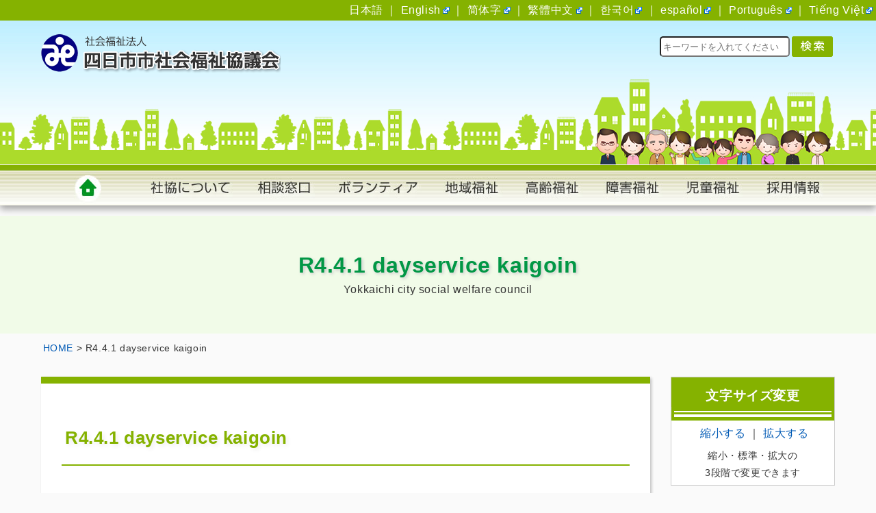

--- FILE ---
content_type: text/html; charset=UTF-8
request_url: https://yokkaichi-shakyo.or.jp/r4-4-1-dayservice-kaigoin/
body_size: 9124
content:
<!doctype html><html lang="ja"><head><!--[if lt IE 9]><script type="text/javascript" src="https://yokkaichi-shakyo.or.jp/js/html5shiv.js"></script><![endif]--><meta charset="utf-8"><meta name="viewport" content="width=1160" /><meta http-equiv="X-UA-Compatible" content="IE=edge"><title>社会福祉法人 四日市市社会福祉協議会R4.4.1 dayservice kaigoin | 社会福祉法人 四日市市社会福祉協議会</title><link rel="shortcut icon" href="https://yokkaichi-shakyo.or.jp/favicon.ico" type="image/vnd.microsoft.icon" /> <link rel="icon" href="https://yokkaichi-shakyo.or.jp/favicon.ico" type="image/vnd.microsoft.icon" /><link rel="alternate" hreflang="ja" href="https://yokkaichi-shakyo.or.jp/r4-4-1-dayservice-kaigoin/" /><link rel="stylesheet" type="text/css" media="all" href="https://yokkaichi-shakyo.or.jp/cms/wp-content/themes/y-shakyo/style.css" /><!-- Pulldown Menu --><script type="text/javascript" src="https://yokkaichi-shakyo.or.jp/js/tab/external/jquery/jquery.js"></script><script type="text/javascript"> $(function(){ $("ul.ddmenu li").mouseenter(function(){ $(this).siblings().find("ul").hide(); $(this).children().slideDown(50); }); $('ul.ddmenu li ul').mouseleave(function() { $('ul.ddmenu ul').slideUp(50); }); });</script><!-- Facebook --><div id="fb-root"></div><script>(function(d, s, id) { var js, fjs = d.getElementsByTagName(s)[0]; if (d.getElementById(id)) return; js = d.createElement(s); js.id = id; js.src = 'https://connect.facebook.net/ja_JP/sdk.js#xfbml=1&version=v2.12'; fjs.parentNode.insertBefore(js, fjs);
}(document, 'script', 'facebook-jssdk'));</script><!-- Side Flex --><script type="text/javascript" src="https://yokkaichi-shakyo.or.jp/js/side-fixed.js"></script><!-- Global site tag (gtag.js) - Google Analytics --><script async src="https://www.googletagmanager.com/gtag/js?id=UA-99018594-2"></script><script> window.dataLayer = window.dataLayer || []; function gtag(){dataLayer.push(arguments);} gtag('js', new Date()); gtag('config', 'UA-99018594-2');</script><style>img:is([sizes="auto" i], [sizes^="auto," i]) { contain-intrinsic-size: 3000px 1500px }</style><!-- All in One SEO 4.9.0 - aioseo.com --><meta name="robots" content="noindex, max-image-preview:large" /><meta name="author" content="社協ユーザー"/><link rel="canonical" href="https://yokkaichi-shakyo.or.jp/r4-4-1-dayservice-kaigoin/" /><meta name="generator" content="All in One SEO (AIOSEO) 4.9.0" /><meta property="og:locale" content="ja_JP" /><meta property="og:site_name" content="社会福祉法人 四日市市社会福祉協議会 | みんなで見守り、たすけあい、心のふれあうまちづくり" /><meta property="og:type" content="article" /><meta property="og:title" content="R4.4.1 dayservice kaigoin | 社会福祉法人 四日市市社会福祉協議会" /><meta property="og:url" content="https://yokkaichi-shakyo.or.jp/r4-4-1-dayservice-kaigoin/" /><meta property="article:published_time" content="2022-01-26T06:14:05+00:00" /><meta property="article:modified_time" content="2022-01-26T06:14:05+00:00" /><meta name="twitter:card" content="summary" /><meta name="twitter:title" content="R4.4.1 dayservice kaigoin | 社会福祉法人 四日市市社会福祉協議会" /><script type="application/ld+json" class="aioseo-schema">{"@context":"https:\/\/schema.org","@graph":[{"@type":"BreadcrumbList","@id":"https:\/\/yokkaichi-shakyo.or.jp\/r4-4-1-dayservice-kaigoin\/#breadcrumblist","itemListElement":[{"@type":"ListItem","@id":"https:\/\/yokkaichi-shakyo.or.jp#listItem","position":1,"name":"\u30db\u30fc\u30e0","item":"https:\/\/yokkaichi-shakyo.or.jp","nextItem":{"@type":"ListItem","@id":"https:\/\/yokkaichi-shakyo.or.jp\/r4-4-1-dayservice-kaigoin\/#listItem","name":"R4.4.1 dayservice kaigoin"}},{"@type":"ListItem","@id":"https:\/\/yokkaichi-shakyo.or.jp\/r4-4-1-dayservice-kaigoin\/#listItem","position":2,"name":"R4.4.1 dayservice kaigoin","previousItem":{"@type":"ListItem","@id":"https:\/\/yokkaichi-shakyo.or.jp#listItem","name":"\u30db\u30fc\u30e0"}}]},{"@type":"ItemPage","@id":"https:\/\/yokkaichi-shakyo.or.jp\/r4-4-1-dayservice-kaigoin\/#itempage","url":"https:\/\/yokkaichi-shakyo.or.jp\/r4-4-1-dayservice-kaigoin\/","name":"R4.4.1 dayservice kaigoin | \u793e\u4f1a\u798f\u7949\u6cd5\u4eba \u56db\u65e5\u5e02\u5e02\u793e\u4f1a\u798f\u7949\u5354\u8b70\u4f1a","inLanguage":"ja","isPartOf":{"@id":"https:\/\/yokkaichi-shakyo.or.jp\/#website"},"breadcrumb":{"@id":"https:\/\/yokkaichi-shakyo.or.jp\/r4-4-1-dayservice-kaigoin\/#breadcrumblist"},"author":{"@id":"https:\/\/yokkaichi-shakyo.or.jp\/author\/yk-shakyo\/#author"},"creator":{"@id":"https:\/\/yokkaichi-shakyo.or.jp\/author\/yk-shakyo\/#author"},"datePublished":"2022-01-26T15:14:05+09:00","dateModified":"2022-01-26T15:14:05+09:00"},{"@type":"Organization","@id":"https:\/\/yokkaichi-shakyo.or.jp\/#organization","name":"\u793e\u4f1a\u798f\u7949\u6cd5\u4eba \u56db\u65e5\u5e02\u5e02\u793e\u4f1a\u798f\u7949\u5354\u8b70\u4f1a","description":"\u307f\u3093\u306a\u3067\u898b\u5b88\u308a\u3001\u305f\u3059\u3051\u3042\u3044\u3001\u5fc3\u306e\u3075\u308c\u3042\u3046\u307e\u3061\u3065\u304f\u308a","url":"https:\/\/yokkaichi-shakyo.or.jp\/"},{"@type":"Person","@id":"https:\/\/yokkaichi-shakyo.or.jp\/author\/yk-shakyo\/#author","url":"https:\/\/yokkaichi-shakyo.or.jp\/author\/yk-shakyo\/","name":"\u793e\u5354\u30e6\u30fc\u30b6\u30fc","image":{"@type":"ImageObject","@id":"https:\/\/yokkaichi-shakyo.or.jp\/r4-4-1-dayservice-kaigoin\/#authorImage","url":"https:\/\/secure.gravatar.com\/avatar\/c56e3f9272b709d4c0dc724a7675307c61cbf2928ad072dc763f83736b991b3c?s=96&d=mm&r=g","width":96,"height":96,"caption":"\u793e\u5354\u30e6\u30fc\u30b6\u30fc"}},{"@type":"WebSite","@id":"https:\/\/yokkaichi-shakyo.or.jp\/#website","url":"https:\/\/yokkaichi-shakyo.or.jp\/","name":"\u793e\u4f1a\u798f\u7949\u6cd5\u4eba \u56db\u65e5\u5e02\u5e02\u793e\u4f1a\u798f\u7949\u5354\u8b70\u4f1a","description":"\u307f\u3093\u306a\u3067\u898b\u5b88\u308a\u3001\u305f\u3059\u3051\u3042\u3044\u3001\u5fc3\u306e\u3075\u308c\u3042\u3046\u307e\u3061\u3065\u304f\u308a","inLanguage":"ja","publisher":{"@id":"https:\/\/yokkaichi-shakyo.or.jp\/#organization"}}]}</script><!-- All in One SEO --><link rel='stylesheet' id='external-links-css' href='https://yokkaichi-shakyo.or.jp/cms/wp-content/plugins/sem-external-links/sem-external-links.css?ver=20090903' type='text/css' media='all' /><link rel='stylesheet' id='wp-block-library-css' href='https://yokkaichi-shakyo.or.jp/cms/wp-includes/css/dist/block-library/style.min.css?ver=6.8.3' type='text/css' media='all' /><style id='classic-theme-styles-inline-css' type='text/css'>/*! This file is auto-generated */
.wp-block-button__link{color:#fff;background-color:#32373c;border-radius:9999px;box-shadow:none;text-decoration:none;padding:calc(.667em + 2px) calc(1.333em + 2px);font-size:1.125em}.wp-block-file__button{background:#32373c;color:#fff;text-decoration:none}</style><link rel='stylesheet' id='aioseo/css/src/vue/standalone/blocks/table-of-contents/global.scss-css' href='https://yokkaichi-shakyo.or.jp/cms/wp-content/plugins/all-in-one-seo-pack/dist/Lite/assets/css/table-of-contents/global.e90f6d47.css?ver=4.9.0' type='text/css' media='all' /><style id='global-styles-inline-css' type='text/css'>:root{--wp--preset--aspect-ratio--square: 1;--wp--preset--aspect-ratio--4-3: 4/3;--wp--preset--aspect-ratio--3-4: 3/4;--wp--preset--aspect-ratio--3-2: 3/2;--wp--preset--aspect-ratio--2-3: 2/3;--wp--preset--aspect-ratio--16-9: 16/9;--wp--preset--aspect-ratio--9-16: 9/16;--wp--preset--color--black: #000000;--wp--preset--color--cyan-bluish-gray: #abb8c3;--wp--preset--color--white: #ffffff;--wp--preset--color--pale-pink: #f78da7;--wp--preset--color--vivid-red: #cf2e2e;--wp--preset--color--luminous-vivid-orange: #ff6900;--wp--preset--color--luminous-vivid-amber: #fcb900;--wp--preset--color--light-green-cyan: #7bdcb5;--wp--preset--color--vivid-green-cyan: #00d084;--wp--preset--color--pale-cyan-blue: #8ed1fc;--wp--preset--color--vivid-cyan-blue: #0693e3;--wp--preset--color--vivid-purple: #9b51e0;--wp--preset--gradient--vivid-cyan-blue-to-vivid-purple: linear-gradient(135deg,rgba(6,147,227,1) 0%,rgb(155,81,224) 100%);--wp--preset--gradient--light-green-cyan-to-vivid-green-cyan: linear-gradient(135deg,rgb(122,220,180) 0%,rgb(0,208,130) 100%);--wp--preset--gradient--luminous-vivid-amber-to-luminous-vivid-orange: linear-gradient(135deg,rgba(252,185,0,1) 0%,rgba(255,105,0,1) 100%);--wp--preset--gradient--luminous-vivid-orange-to-vivid-red: linear-gradient(135deg,rgba(255,105,0,1) 0%,rgb(207,46,46) 100%);--wp--preset--gradient--very-light-gray-to-cyan-bluish-gray: linear-gradient(135deg,rgb(238,238,238) 0%,rgb(169,184,195) 100%);--wp--preset--gradient--cool-to-warm-spectrum: linear-gradient(135deg,rgb(74,234,220) 0%,rgb(151,120,209) 20%,rgb(207,42,186) 40%,rgb(238,44,130) 60%,rgb(251,105,98) 80%,rgb(254,248,76) 100%);--wp--preset--gradient--blush-light-purple: linear-gradient(135deg,rgb(255,206,236) 0%,rgb(152,150,240) 100%);--wp--preset--gradient--blush-bordeaux: linear-gradient(135deg,rgb(254,205,165) 0%,rgb(254,45,45) 50%,rgb(107,0,62) 100%);--wp--preset--gradient--luminous-dusk: linear-gradient(135deg,rgb(255,203,112) 0%,rgb(199,81,192) 50%,rgb(65,88,208) 100%);--wp--preset--gradient--pale-ocean: linear-gradient(135deg,rgb(255,245,203) 0%,rgb(182,227,212) 50%,rgb(51,167,181) 100%);--wp--preset--gradient--electric-grass: linear-gradient(135deg,rgb(202,248,128) 0%,rgb(113,206,126) 100%);--wp--preset--gradient--midnight: linear-gradient(135deg,rgb(2,3,129) 0%,rgb(40,116,252) 100%);--wp--preset--font-size--small: 13px;--wp--preset--font-size--medium: 20px;--wp--preset--font-size--large: 36px;--wp--preset--font-size--x-large: 42px;--wp--preset--spacing--20: 0.44rem;--wp--preset--spacing--30: 0.67rem;--wp--preset--spacing--40: 1rem;--wp--preset--spacing--50: 1.5rem;--wp--preset--spacing--60: 2.25rem;--wp--preset--spacing--70: 3.38rem;--wp--preset--spacing--80: 5.06rem;--wp--preset--shadow--natural: 6px 6px 9px rgba(0, 0, 0, 0.2);--wp--preset--shadow--deep: 12px 12px 50px rgba(0, 0, 0, 0.4);--wp--preset--shadow--sharp: 6px 6px 0px rgba(0, 0, 0, 0.2);--wp--preset--shadow--outlined: 6px 6px 0px -3px rgba(255, 255, 255, 1), 6px 6px rgba(0, 0, 0, 1);--wp--preset--shadow--crisp: 6px 6px 0px rgba(0, 0, 0, 1);}:where(.is-layout-flex){gap: 0.5em;}:where(.is-layout-grid){gap: 0.5em;}body .is-layout-flex{display: flex;}.is-layout-flex{flex-wrap: wrap;align-items: center;}.is-layout-flex > :is(*, div){margin: 0;}body .is-layout-grid{display: grid;}.is-layout-grid > :is(*, div){margin: 0;}:where(.wp-block-columns.is-layout-flex){gap: 2em;}:where(.wp-block-columns.is-layout-grid){gap: 2em;}:where(.wp-block-post-template.is-layout-flex){gap: 1.25em;}:where(.wp-block-post-template.is-layout-grid){gap: 1.25em;}.has-black-color{color: var(--wp--preset--color--black) !important;}.has-cyan-bluish-gray-color{color: var(--wp--preset--color--cyan-bluish-gray) !important;}.has-white-color{color: var(--wp--preset--color--white) !important;}.has-pale-pink-color{color: var(--wp--preset--color--pale-pink) !important;}.has-vivid-red-color{color: var(--wp--preset--color--vivid-red) !important;}.has-luminous-vivid-orange-color{color: var(--wp--preset--color--luminous-vivid-orange) !important;}.has-luminous-vivid-amber-color{color: var(--wp--preset--color--luminous-vivid-amber) !important;}.has-light-green-cyan-color{color: var(--wp--preset--color--light-green-cyan) !important;}.has-vivid-green-cyan-color{color: var(--wp--preset--color--vivid-green-cyan) !important;}.has-pale-cyan-blue-color{color: var(--wp--preset--color--pale-cyan-blue) !important;}.has-vivid-cyan-blue-color{color: var(--wp--preset--color--vivid-cyan-blue) !important;}.has-vivid-purple-color{color: var(--wp--preset--color--vivid-purple) !important;}.has-black-background-color{background-color: var(--wp--preset--color--black) !important;}.has-cyan-bluish-gray-background-color{background-color: var(--wp--preset--color--cyan-bluish-gray) !important;}.has-white-background-color{background-color: var(--wp--preset--color--white) !important;}.has-pale-pink-background-color{background-color: var(--wp--preset--color--pale-pink) !important;}.has-vivid-red-background-color{background-color: var(--wp--preset--color--vivid-red) !important;}.has-luminous-vivid-orange-background-color{background-color: var(--wp--preset--color--luminous-vivid-orange) !important;}.has-luminous-vivid-amber-background-color{background-color: var(--wp--preset--color--luminous-vivid-amber) !important;}.has-light-green-cyan-background-color{background-color: var(--wp--preset--color--light-green-cyan) !important;}.has-vivid-green-cyan-background-color{background-color: var(--wp--preset--color--vivid-green-cyan) !important;}.has-pale-cyan-blue-background-color{background-color: var(--wp--preset--color--pale-cyan-blue) !important;}.has-vivid-cyan-blue-background-color{background-color: var(--wp--preset--color--vivid-cyan-blue) !important;}.has-vivid-purple-background-color{background-color: var(--wp--preset--color--vivid-purple) !important;}.has-black-border-color{border-color: var(--wp--preset--color--black) !important;}.has-cyan-bluish-gray-border-color{border-color: var(--wp--preset--color--cyan-bluish-gray) !important;}.has-white-border-color{border-color: var(--wp--preset--color--white) !important;}.has-pale-pink-border-color{border-color: var(--wp--preset--color--pale-pink) !important;}.has-vivid-red-border-color{border-color: var(--wp--preset--color--vivid-red) !important;}.has-luminous-vivid-orange-border-color{border-color: var(--wp--preset--color--luminous-vivid-orange) !important;}.has-luminous-vivid-amber-border-color{border-color: var(--wp--preset--color--luminous-vivid-amber) !important;}.has-light-green-cyan-border-color{border-color: var(--wp--preset--color--light-green-cyan) !important;}.has-vivid-green-cyan-border-color{border-color: var(--wp--preset--color--vivid-green-cyan) !important;}.has-pale-cyan-blue-border-color{border-color: var(--wp--preset--color--pale-cyan-blue) !important;}.has-vivid-cyan-blue-border-color{border-color: var(--wp--preset--color--vivid-cyan-blue) !important;}.has-vivid-purple-border-color{border-color: var(--wp--preset--color--vivid-purple) !important;}.has-vivid-cyan-blue-to-vivid-purple-gradient-background{background: var(--wp--preset--gradient--vivid-cyan-blue-to-vivid-purple) !important;}.has-light-green-cyan-to-vivid-green-cyan-gradient-background{background: var(--wp--preset--gradient--light-green-cyan-to-vivid-green-cyan) !important;}.has-luminous-vivid-amber-to-luminous-vivid-orange-gradient-background{background: var(--wp--preset--gradient--luminous-vivid-amber-to-luminous-vivid-orange) !important;}.has-luminous-vivid-orange-to-vivid-red-gradient-background{background: var(--wp--preset--gradient--luminous-vivid-orange-to-vivid-red) !important;}.has-very-light-gray-to-cyan-bluish-gray-gradient-background{background: var(--wp--preset--gradient--very-light-gray-to-cyan-bluish-gray) !important;}.has-cool-to-warm-spectrum-gradient-background{background: var(--wp--preset--gradient--cool-to-warm-spectrum) !important;}.has-blush-light-purple-gradient-background{background: var(--wp--preset--gradient--blush-light-purple) !important;}.has-blush-bordeaux-gradient-background{background: var(--wp--preset--gradient--blush-bordeaux) !important;}.has-luminous-dusk-gradient-background{background: var(--wp--preset--gradient--luminous-dusk) !important;}.has-pale-ocean-gradient-background{background: var(--wp--preset--gradient--pale-ocean) !important;}.has-electric-grass-gradient-background{background: var(--wp--preset--gradient--electric-grass) !important;}.has-midnight-gradient-background{background: var(--wp--preset--gradient--midnight) !important;}.has-small-font-size{font-size: var(--wp--preset--font-size--small) !important;}.has-medium-font-size{font-size: var(--wp--preset--font-size--medium) !important;}.has-large-font-size{font-size: var(--wp--preset--font-size--large) !important;}.has-x-large-font-size{font-size: var(--wp--preset--font-size--x-large) !important;}
:where(.wp-block-post-template.is-layout-flex){gap: 1.25em;}:where(.wp-block-post-template.is-layout-grid){gap: 1.25em;}
:where(.wp-block-columns.is-layout-flex){gap: 2em;}:where(.wp-block-columns.is-layout-grid){gap: 2em;}
:root :where(.wp-block-pullquote){font-size: 1.5em;line-height: 1.6;}</style><link rel='stylesheet' id='font-awesome-css' href='//cdnjs.cloudflare.com/ajax/libs/font-awesome/4.3.0/css/font-awesome.min.css?ver=6.8.3' type='text/css' media='all' /><link rel='stylesheet' id='wp-to-top-css' href='https://yokkaichi-shakyo.or.jp/cms/wp-content/plugins/wp-to-top/css/wp-to-top.css?ver=6.8.3' type='text/css' media='all' /><style id='wp-to-top-inline-css' type='text/css'>.wp-to-top {	background: #85B200;	color: #fff; right: 10px;	font-size: 30px;	line-height: 30px;	}.wp-to-top:hover {	color: #fff;	}</style><link rel='stylesheet' id='mimetypes-link-icons-css' href='https://yokkaichi-shakyo.or.jp/cms/wp-content/plugins/mimetypes-link-icons/css/style.php?cssvars=bXRsaV9oZWlnaHQ9MjQmbXRsaV9pbWFnZV90eXBlPXBuZyZtdGxpX2xlZnRvcnJpZ2h0PXJpZ2h0JmFjdGl2ZV90eXBlcz1kb2N8ZG9jeHxwZGZ8cHBzfHBwc3h8cHB0fHBwdHh8eGxzfHhsc3g&#038;ver=3.0' type='text/css' media='all' /><script type="text/javascript" src="https://yokkaichi-shakyo.or.jp/cms/wp-includes/js/jquery/jquery.min.js?ver=3.7.1" id="jquery-core-js"></script><script type="text/javascript" src="https://yokkaichi-shakyo.or.jp/cms/wp-includes/js/jquery/jquery-migrate.min.js?ver=3.4.1" id="jquery-migrate-js"></script><link rel='shortlink' href='https://yokkaichi-shakyo.or.jp/?p=4403' /><script src="https://yokkaichi-shakyo.or.jp/cms/wp-content/plugins/wp-chgfontsize/wp-chgfontsize.js" type="text/javascript"></script><style type="text/css">.broken_link, a.broken_link {	text-decoration: line-through;
}</style></head><body><div id="wrap"><div class="lang"> <a class="cl-norewrite" href="https://yokkaichi-shakyo.or.jp">日本語</a> ｜ <a href="https://yokkaichi-shakyo.or.jp.e.apn.hp.transer.com/" target="_self" class="external external_icon" rel="nofollow">English</a> ｜ <a href="https://yokkaichi-shakyo.or.jp.c.apn.hp.transer.com/" target="_self" class="external external_icon" rel="nofollow">简体字</a> ｜ <a href="https://yokkaichi-shakyo.or.jp.t.apn.hp.transer.com/" target="_self" class="external external_icon" rel="nofollow">繁體中文</a> ｜ <a href="https://yokkaichi-shakyo.or.jp.k.apn.hp.transer.com/" target="_self" class="external external_icon" rel="nofollow">한국어</a> ｜ <a href="https://yokkaichi-shakyo.or.jp.s.apn.hp.transer.com/" target="_self" class="external external_icon" rel="nofollow">español</a> ｜ <a href="https://yokkaichi-shakyo.or.jp.p.apn.hp.transer.com/" target="_self" class="external external_icon" rel="nofollow">Português</a> ｜ <a href="https://yokkaichi-shakyo.or.jp.v.apn.hp.transer.com/" target="_self" class="external external_icon" rel="nofollow">Tiếng Việt</a>&nbsp;</div><header><div id="inner" class="clearfix"><h1><a href="https://yokkaichi-shakyo.or.jp/"><img src="https://yokkaichi-shakyo.or.jp/img/logo-top.png" width="350" height="100" alt="社会福祉法人　四日市市社会福祉協議会　公式サイト"></a></h1><form role="search" method="get" id="search" action="https://yokkaichi-shakyo.or.jp/" ><input type="text" value="" name="s" class="s" placeholder="キーワードを入れてください"><input type="image" id="searchsubmit" value="検索" src="https://yokkaichi-shakyo.or.jp/img/btn-search.png" width="60" height="30"></form></div></header><nav><div id="inner" class="clearfix"><ul class="ddmenu"><li><a href="https://yokkaichi-shakyo.or.jp/"><img src="https://yokkaichi-shakyo.or.jp/img/navi-home.jpg" width="128" height="50" alt="HOME"></a></li><li><a href="https://yokkaichi-shakyo.or.jp/about"><img src="https://yokkaichi-shakyo.or.jp/img/navi-01.jpg" width="168" height="50" alt="四日市市社会福祉協議会について"></a><ul class="child"><li><a href="https://yokkaichi-shakyo.or.jp/about/a01/">社会福祉協議会とは</a></li><li><a href="https://yokkaichi-shakyo.or.jp/about/a02/">概要</a></li><li><a href="https://yokkaichi-shakyo.or.jp/about/a03/">役員及び事務局体制と組織図</a></li><li><a href="https://yokkaichi-shakyo.or.jp/about/a04/">予算・決算</a></li><li><a href="https://yokkaichi-shakyo.or.jp/about/a05/">事業計画報告</a></li><li><a href="https://yokkaichi-shakyo.or.jp/about/a06/">事業の紹介</a></li><li><a href="https://yokkaichi-shakyo.or.jp/about/a07/">備品貸出について</a></li></ul></li><li><a href="https://yokkaichi-shakyo.or.jp/consultation-desk"><img src="https://yokkaichi-shakyo.or.jp/img/navi-02.jpg" width="117" height="50" alt="相談窓口"></a><ul class="child"><li><a href="https://yokkaichi-shakyo.or.jp/consultation-desk/b01/">福祉に関する総合的な相談窓口</a></li><li><a href="https://yokkaichi-shakyo.or.jp/consultation-desk/b02/">ボランティア活動に関する相談窓口</a></li><li><a href="https://yokkaichi-shakyo.or.jp/consultation-desk/b03/">福祉資金貸付に関する相談窓口</a></li><li><a href="https://yokkaichi-shakyo.or.jp/consultation-desk/b04/">日常生活自立支援に関する相談窓口</a></li><li><a href="https://yokkaichi-shakyo.or.jp/consultation-desk/b05/">障害に関する相談窓口</a></li><li><a href="https://yokkaichi-shakyo.or.jp/consultation-desk/b06/">高齢に関する相談窓口</a></li><li><a href="https://yokkaichi-shakyo.or.jp/consultation-desk/b07/">ひとり親家庭・寡婦の生活相談窓口</a></li><li><a href="https://yokkaichi-shakyo.or.jp/consultation-desk/b08/">四日市市成年後見サポートセンター</a></li></ul></li><li><a href="https://yokkaichi-shakyo.or.jp/volunteer-center"><img src="https://yokkaichi-shakyo.or.jp/img/navi-03.jpg" width="158" height="50" alt="ボランティア"></a><ul class="child"><li><a href="https://yokkaichi-shakyo.or.jp/volunteer-center/c01/">ボランティアセンターとは</a></li><li><a href="https://yokkaichi-shakyo.or.jp/volunteer-center/c02/">ボランティア活動について</a></li><li><a href="https://yokkaichi-shakyo.or.jp/volunteer-center/c03/">ボランティア情報</a></li><li><a href="https://yokkaichi-shakyo.or.jp/volunteer-center/c04/">ボランティアお役立ち情報</a></li><li><a href="https://yokkaichi-shakyo.or.jp/volunteer-center/c05/">福祉教育</a></li><li><a href="https://yokkaichi-shakyo.or.jp/volunteer-center/c06/">社会貢献・CSR活動</a></li></ul></li><li><a href="https://yokkaichi-shakyo.or.jp/community-welfare"><img src="https://yokkaichi-shakyo.or.jp/img/navi-04.jpg" width="117" height="50" alt="地域福祉"></a><ul class="child"><li><a href="https://yokkaichi-shakyo.or.jp/community-welfare/d01/">地域福祉活動とは</a></li><li><a href="https://yokkaichi-shakyo.or.jp/community-welfare/d02/">地域福祉活動の担い手</a></li><li><a href="https://yokkaichi-shakyo.or.jp/community-welfare/d05/">「使いきれない食品」を必要とする団体につなげる窓口</a></li><li><a href="https://yokkaichi-shakyo.or.jp/community-welfare/d04/">令和7年度　四社協福祉ゼミナール受講生募集(対面講座)</a></li></ul></li><li><a href="https://yokkaichi-shakyo.or.jp/elderly-welfare"><img src="https://yokkaichi-shakyo.or.jp/img/navi-05.jpg" width="117" height="50" alt="高齢福祉"></a><ul class="child"><li><a href="https://yokkaichi-shakyo.or.jp/elderly-welfare/e01/">四日市市中地域包括支援センター</a></li><li><a href="https://yokkaichi-shakyo.or.jp/elderly-welfare/e02/">楠在宅介護サービスセンター「ゆりかもめ」</a></li><li><a href="https://yokkaichi-shakyo.or.jp/elderly-welfare/e03/">訪問介護事業所</a></li><li><a href="https://yokkaichi-shakyo.or.jp/elderly-welfare/e04/">四日市日常生活自立支援センター</a></li><li><a href="https://yokkaichi-shakyo.or.jp/elderly-welfare/e07/">四日市市成年後見サポートセンター</a></li></ul></li><li><a href="https://yokkaichi-shakyo.or.jp/disability-welfare"><img src="https://yokkaichi-shakyo.or.jp/img/navi-06.jpg" width="117" height="50" alt="障害福祉"></a><ul class="child"><li><a href="https://yokkaichi-shakyo.or.jp/disability-welfare/designated-manager/">指定管理者制度</a></li><li><a href="https://yokkaichi-shakyo.or.jp/disability-welfare/f07/">四日市日常生活自立支援センター</a></li><li><a href="https://yokkaichi-shakyo.or.jp/disability-welfare/f10-2/">四日市市成年後見サポートセンター</a></li><li><a href="https://yokkaichi-shakyo.or.jp/disability-welfare/f01/">四日市市障害者福祉センター</a></li><li><a href="https://yokkaichi-shakyo.or.jp/disability-welfare/f02/">障害者自立支援施設「共栄作業所」</a></li><li><a href="https://yokkaichi-shakyo.or.jp/disability-welfare/f04/">障害者自立支援施設「あさけワークス」</a></li><li><a href="https://yokkaichi-shakyo.or.jp/disability-welfare/f03/">障害者自立支援施設「たんぽぽ」</a></li><li><a href="https://yokkaichi-shakyo.or.jp/disability-welfare/f05/">障害者相談支援センター かがやき</a></li><li><a href="https://yokkaichi-shakyo.or.jp/disability-welfare/f06/">四日市障害者就業・生活支援センター「プラウ」</a></li><li><a href="https://yokkaichi-shakyo.or.jp/disability-welfare/f08/">訪問介護事業所</a></li><li><a href="https://yokkaichi-shakyo.or.jp/disability-welfare/f09/">おもちゃ図書館</a></li><li><a href="https://yokkaichi-shakyo.or.jp/disability-welfare/f10/">よっかいち福祉の店</a></li></ul></li><li><a href="https://yokkaichi-shakyo.or.jp/child-welfare"><img src="https://yokkaichi-shakyo.or.jp/img/navi-07.jpg" width="117" height="50" alt="児童福祉"></a><ul class="child"><li><a href="https://yokkaichi-shakyo.or.jp/child-welfare/g01/">四日市市母子・父子福祉センター</a></li><li><a href="https://yokkaichi-shakyo.or.jp/child-welfare/g02/">四日市母子寡婦福祉会</a></li></ul></li><li><a href="https://yokkaichi-shakyo.or.jp/careers"><img src="https://yokkaichi-shakyo.or.jp/img/navi-08.jpg" width="121" height="50" alt="採用情報"></a></li></ul></div></nav><section id="lower-page"><h2>R4.4.1 dayservice kaigoin</h2><p class="subtitle">Yokkaichi city social welfare council</p></section><section id="root"><!-- Breadcrumb NavXT 7.4.1 --><span property="itemListElement" typeof="ListItem"><a property="item" typeof="WebPage" title="社会福祉法人 四日市市社会福祉協議会へ移動" href="https://yokkaichi-shakyo.or.jp" class="home"><span property="name">HOME</span></a><meta property="position" content="1"></span> &gt; <span property="itemListElement" typeof="ListItem"><span property="name">R4.4.1 dayservice kaigoin</span><meta property="position" content="2"></span></section><div id="container" class="clearfix"><section id="contents"><div class="con-box"><h3>R4.4.1 dayservice kaigoin</h3><p class="attachment"><a href='https://yokkaichi-shakyo.or.jp/cms/wp-content/uploads/2022/01/R4.4.1-dayservice-kaigoin.pdf' class="mtli_attachment mtli_pdf"><img fetchpriority="high" decoding="async" width="212" height="300" src="https://yokkaichi-shakyo.or.jp/cms/wp-content/uploads/2022/01/R4.4.1-dayservice-kaigoin-pdf-212x300.jpg" class="attachment-medium size-medium" alt="" /></a></p></div></section><section id="side-bar"><div id="side-inner"><div id="sub-menu"><h4>文字サイズ変更</h4><div class="fs"><script language="JavaScript" type="text/javascript"><!--
chgfontsize_element = 'con-box';
chgfontsize_min_font_size = 90;
chgfontsize_max_font_size = 110;
chgfontsize_interval_font_size = 10;
chgfontsize_units_font_size = '%';
chgfontsize_default_font_size = 100;
chgfontsize_units = chgFontSize_getCookie('wp-chgfontsize-units');
if (chgfontsize_units != chgfontsize_units_font_size) { chgfontsize_font_size = chgfontsize_default_font_size;
} else { chgfontsize_font_size = Number(chgFontSize_getCookie('wp-chgfontsize')); if (chgfontsize_font_size == null) { chgfontsize_font_size = chgfontsize_default_font_size; }
}
chgfontsize_imgdecact = new Image();
chgfontsize_imgdecact.src = 'https://yokkaichi-shakyo.or.jp/cms/wp-content/plugins/wp-chgfontsize/decrease_activated.gif';
chgfontsize_imgdecdea = new Image();
chgfontsize_imgdecdea.src = 'https://yokkaichi-shakyo.or.jp/cms/wp-content/plugins/wp-chgfontsize/decrease_deactivated.gif';
chgfontsize_imgincact = new Image();
chgfontsize_imgincact.src = 'https://yokkaichi-shakyo.or.jp/cms/wp-content/plugins/wp-chgfontsize/increase_activated.gif';
chgfontsize_imgincdea = new Image();
chgfontsize_imgincdea.src = 'https://yokkaichi-shakyo.or.jp/cms/wp-content/plugins/wp-chgfontsize/increase_deactivated.gif';
chgFontSize_display('', 'on', '', '');
chgFontSize();
//--></script><p>縮小・標準・拡大の<br>3段階で変更できます</p></div></div><div id="sub-menu"><h4>関連コンテンツ</h4> <ul> <li class="cat-item cat-item-3"><a href="https://yokkaichi-shakyo.or.jp/volunteer-news/">新着情報－ボランティアセンター</a></li><li class="cat-item cat-item-4"><a href="https://yokkaichi-shakyo.or.jp/community-news/">新着情報－地域福祉</a></li><li class="cat-item cat-item-5"><a href="https://yokkaichi-shakyo.or.jp/elderly-news/">新着情報－高齢福祉</a></li><li class="cat-item cat-item-6"><a href="https://yokkaichi-shakyo.or.jp/disability-news/">新着情報－障害福祉</a></li><li class="cat-item cat-item-7"><a href="https://yokkaichi-shakyo.or.jp/child-news/">新着情報－児童福祉</a></li><li class="cat-item cat-item-8"><a href="https://yokkaichi-shakyo.or.jp/etc-news/">その他の新着情報</a></li><li class="cat-item cat-item-9"><a href="https://yokkaichi-shakyo.or.jp/careers-news/">採用情報</a><ul class='children'><li class="cat-item cat-item-10"><a href="https://yokkaichi-shakyo.or.jp/careers-news/regular-employee/">正規職員</a></li><li class="cat-item cat-item-11"><a href="https://yokkaichi-shakyo.or.jp/careers-news/temporary-staff/">嘱託職員</a></li><li class="cat-item cat-item-12"><a href="https://yokkaichi-shakyo.or.jp/careers-news/temporary-worker/">臨時職員</a></li></ul></li> </ul></div><div id="fb"><div><a href="https://www.facebook.com/%E5%9B%9B%E6%97%A5%E5%B8%82%E5%B8%82%E7%A4%BE%E4%BC%9A%E7%A6%8F%E7%A5%89%E5%8D%94%E8%AD%B0%E4%BC%9A%E5%9C%B0%E5%9F%9F%E7%A6%8F%E7%A5%89%E8%AA%B2-417775128325937/" target="_blank" class="external" rel="nofollow"><img src="https://yokkaichi-shakyo.or.jp/img/fb.png"></a></div><div style="margin-top:15px"><a href="https://www.instagram.com/yokkaichi_shakyo_chiikifukushi/" target="_blank" class="external" rel="nofollow"><img src="https://yokkaichi-shakyo.or.jp/img/insta.png"></a></div><div style="margin-top:15px"><a href="https://lin.ee/KaSJcSmd" target="_blank" class="external" rel="nofollow"><img src="https://yokkaichi-shakyo.or.jp/img/line.png"></a></div></div></div></section></div><!-- /container --><footer><div id="foot-bnr"><div id="inner" class="clearfix"><ul class="box3"><li><a href="https://yokkaichi-shakyo.or.jp/magazine"><img src="https://yokkaichi-shakyo.or.jp/img/bnr-01.jpg" alt="社協だより　かけはし"></a></li><li><a href="https://yonshakyou.jimdoweb.com/" target="_blank" class="external" rel="nofollow"><img src="https://yokkaichi-shakyo.or.jp/img/bnr-02.jpg" alt="四日市市社会福祉協議会　地域福祉活動応援サイト　Show"></a></li><li><a href="https://yokkaichi-shakyo.or.jp/lounge"><img src="https://yokkaichi-shakyo.or.jp/img/bnr-03.jpg" alt="喫茶ふれあい"></a></li><li><a href="https://yokkaichi-shakyo.or.jp/shop"><img src="https://yokkaichi-shakyo.or.jp/img/bnr-04.jpg" alt="売店のご案内"></a></li><li><a href="https://yokkaichi-shakyo.or.jp/service-consultation-desk"><img src="https://yokkaichi-shakyo.or.jp/img/bnr-05.jpg" alt="福祉サービス相談窓口"></a></li></ul><ul class="box4"><li><a href="https://yokkaichi-shakyo.or.jp/member-donation"><img src="https://yokkaichi-shakyo.or.jp/img/bnr-06.jpg" alt="会費・会員・ご寄付の受付"></a></li><li><a href="https://yokkaichi-shakyo.or.jp/business-continuity-plan"><img src="https://yokkaichi-shakyo.or.jp/img/bnr-07.jpg" alt="第1次事業継続計画（BCP）"></a></li><li><a href="https://yokkaichi-shakyo.or.jp/yokkaichi-rwa-plan"><img src="https://yokkaichi-shakyo.or.jp/img/bnr-08.jpg" alt="第7次四日市市地域福祉活動計画"></a></li><li><a href="https://yokkaichi-shakyo.or.jp/red-feather-cosponsor"><img src="https://yokkaichi-shakyo.or.jp/img/bnr-09.jpg" alt="赤い羽根共同募金"></a></li><li><a href="https://yokkaichi-shakyo.or.jp/access"><img src="https://yokkaichi-shakyo.or.jp/img/bnr-10.jpg" alt="アクセス・各事業所連絡先"></a></li></ul></div></div><!-- / foot-bnr --><div id="footer-contents"><div id="inner" class="clearfix"><div id="left-box"><img src="https://yokkaichi-shakyo.or.jp/img/logo-bottom.png" alt="四日市市社会福祉協議会"><address>〒510-0085<br>三重県四日市市諏訪町2番2号 (総合会館2F)<br>☎ 059-354-8265（代表）FAX 059-354-6486</address></div><div id="right-box"><ul><li><a href="https://yokkaichi-shakyo.or.jp/">HOME</a></li><li><a href="https://yokkaichi-shakyo.or.jp/about">社協について</a></li><li><a href="https://yokkaichi-shakyo.or.jp/consultation-desk">相談窓口</a></li><li><a href="https://yokkaichi-shakyo.or.jp/volunteer-center">ボランティア</a></li><li><a href="https://yokkaichi-shakyo.or.jp/community-welfare">地域福祉</a></li><li><a href="https://yokkaichi-shakyo.or.jp/elderly-welfare">高齢福祉</a></li><li><a href="https://yokkaichi-shakyo.or.jp/disability-welfare">障害福祉</a></li></ul><ul class="mt10 clearfix"><li><a href="https://yokkaichi-shakyo.or.jp/child-welfare">児童福祉</a></li><li><a href="https://yokkaichi-shakyo.or.jp/careers">採用情報</a></li><li><a href="https://yokkaichi-shakyo.or.jp/privacy-policy">個人情報保護方針</a></li><li><a href="https://yokkaichi-shakyo.or.jp/sns-operation-policy">SNS運用方針</a></li><li><a href="https://yokkaichi-shakyo.or.jp/abuse-prevention">虐待防止に関する指針</a></li></ul><ul class="clearfix"><li><a href="https://yokkaichi-shakyo.or.jp/physical-restraint">身体拘束等の適正化に関する指針</a></li><li><a href="https://yokkaichi-shakyo.or.jp/site-map">サイトマップ</a></li></ul><p class="copyright">Copyright(C) 四日市市社会福祉協議会. All Rights Reserved.</p></div></div></div></footer><script type="speculationrules">{"prefetch":[{"source":"document","where":{"and":[{"href_matches":"\/*"},{"not":{"href_matches":["\/cms\/wp-*.php","\/cms\/wp-admin\/*","\/cms\/wp-content\/uploads\/*","\/cms\/wp-content\/*","\/cms\/wp-content\/plugins\/*","\/cms\/wp-content\/themes\/y-shakyo\/*","\/*\\?(.+)"]}},{"not":{"selector_matches":"a[rel~=\"nofollow\"]"}},{"not":{"selector_matches":".no-prefetch, .no-prefetch a"}}]},"eagerness":"conservative"}]}</script><a href="#" class="wp-to-top hvr-wobble-vertical hvr-glow"><i class="fa fa-arrow-circle-up"></i></a><!-- / wp-to-top --><script type="text/javascript" id="vk-ltc-js-js-extra">/* <![CDATA[ */
var vkLtc = {"ajaxurl":"https:\/\/yokkaichi-shakyo.or.jp\/cms\/wp-admin\/admin-ajax.php"};
/* ]]> */</script><script type="text/javascript" src="https://yokkaichi-shakyo.or.jp/cms/wp-content/plugins/vk-link-target-controller/js/script.min.js?ver=1.7.9.0" id="vk-ltc-js-js"></script><script type="module" src="https://yokkaichi-shakyo.or.jp/cms/wp-content/plugins/all-in-one-seo-pack/dist/Lite/assets/table-of-contents.95d0dfce.js?ver=4.9.0" id="aioseo/js/src/vue/standalone/blocks/table-of-contents/frontend.js-js"></script><script type="text/javascript" id="mimetypes-link-icons-js-extra">/* <![CDATA[ */
var i18n_mtli = {"hidethings":"1","enable_async":"","enable_async_debug":"","avoid_selector":".no-mime"};
/* ]]> */</script><script type="text/javascript" src="https://yokkaichi-shakyo.or.jp/cms/wp-content/plugins/mimetypes-link-icons/js/mtli-str-replace.min.js?ver=3.1.0" id="mimetypes-link-icons-js"></script><script type="text/javascript" id="wp-to-top-js-extra">/* <![CDATA[ */
var wpToTopVars = {"scrollDuration":"0"};
/* ]]> */</script><script type="text/javascript" src="https://yokkaichi-shakyo.or.jp/cms/wp-content/plugins/wp-to-top/js/wp-to-top.js?ver=6.8.3" id="wp-to-top-js"></script></div><!-- / wrap --></body></html>

--- FILE ---
content_type: text/css
request_url: https://yokkaichi-shakyo.or.jp/cms/wp-content/themes/y-shakyo/style.css
body_size: 226
content:
@charset "utf-8";
/* Style CSS Document 
Theme Name: 四日市市社会福祉協議会
Theme URI: https://yokkaichi-shakyo.or.jp
Description: 四日市市社会福祉協議会　公式サイト　PC用テーマ
Version: 1.0
Author: Studio401　Y.Iwata
*/

@import url("css/common.css");
@import url("css/page.css");

--- FILE ---
content_type: text/css
request_url: https://yokkaichi-shakyo.or.jp/cms/wp-content/themes/y-shakyo/css/page.css
body_size: 2395
content:
@charset "utf-8";
/* CSS Document */


/* ---------- Base layout -------------------*/
body {
/*	font-family: "ヒラギノ角ゴ Pro W3", "Hiragino Kaku Gothic Pro", "メイリオ", Meiryo, Osaka, "ＭＳ Ｐゴシック", "MS PGothic", sans-serif;
	line-height: 1.5em;*/
	color: #333333;
	font-family: -apple-system, BlinkMacSystemFont,"Hiragino Kaku Gothic ProN", Meiryo, sans-serif;
	line-height: 1.75;
	letter-spacing:0.45pt;
	background-color: #FAFAFA
}
#wrap { overflow: hidden }
#inner { width: 1160px; margin: 0 auto }


/* ---------- Lang ---------- */
.lang {
	width: 100%;
	height: 30px;
	line-height: 30px;
	background-color: #85B200;
	color: #ffffff;
	text-align: right
	}
.lang a { color: #ffffff }
.lang a:hover { text-decoration: underline }


/* ---------- Header -------------------*/
header  {
	width: 100%;
	height: 220px;
	background-image: url(https://yokkaichi-shakyo.or.jp/img/header-bg.jpg);
	background-position: center bottom;
	background-repeat: no-repeat
}
h1 { width: 350px; height: 100px; float: left }
h1 a img:hover { opacity: 1.00; filter: alpha(opacity=100); -ms-filter: "alpha(opacity=100)" }
#search { margin-top: 20px; float: right; vertical-align: middle }
#search input { padding: 3px; width: 180px; height: 20px; border-radius: 5px; vertical-align: middle }
#search #searchsubmit { width: 60px; height: 30px; display: inline; vertical-align: middle }

#f-change { float: right; margin-top: 10px; text-align:right }

/* ---------- Navigation -------------------*/
nav {
	width: 100%;
	height: 50px;
	background-image: url(https://yokkaichi-shakyo.or.jp/img/navi-bg.jpg);
	background-position: left top;
	background-repeat: repeat-x;
	vertical-align: text-top;
	-webkit-box-shadow: 0px 5px 10px #A0A0A0;
	box-shadow: 0px 5px 10px #A0A0A0;
	margin-bottom: 15px
}
/* ▼メインメニュー項目の装飾 */
ul.ddmenu li {
	float: left;
	position: relative
}
/* ▼サブメニューの装飾 */
ul.ddmenu ul {
	display: none;
	line-height: 1.1em;
	margin: 2px 0;
	position: absolute;
	-webkit-box-shadow: 0px 5px 10px #A0A0A0;
	box-shadow: 0px 5px 10px #A0A0A0
}
/* ▼サブメニュー項目の装飾 */
ul.ddmenu ul li {
	width: 300px;
	border-left: 5px solid #E9E9D1;
	border-right: 1px solid #ccc;
	background: #FFF;
	padding: 15px 5px 10px 10px;
	border-bottom: 1px #e0e0e0 dotted;
	z-index: 2
}
ul.ddmenu ul li a {
	text-align: left;
	font-size: 15px;
}


/* ---------- Slide -------------------*/
#slide {
	width: 100%;
	z-index:0
}
#slide .slider01 { width: 100% }
#slide .slider01 div {
	line-height: 0;
	text-align: center;
	outline: none;
}
#slide .slider01 div img {
	width: 100%;
	margin-bottom: 5px;
	display: inline-block;
	-webkit-box-shadow: 0px 3px 10px #A0A0A0;
	box-shadow: 0px 3px 10px #A0A0A0
}
#slide .slider01 .btn-prev, #slide .slider01 .btn-next {
	position: absolute;
	cursor: pointer;
	display: inline-block;
	padding: 5px;
	top: 50%;
	z-index: 1;
}
#slide .slider01 .btn-prev {
	left: 50%;
	margin-left: -560px;
	top: 42%;
}
#slide .slider01 .btn-next {
	right: 50%;
	margin-right: -560px;
	top: 42%;
}


/* ---------- News Box -------------------*/
#news {
	width: 1160px;
	margin: 20px auto 60px auto;
}
#news h2 {
	line-height: 100px;
	font-size: 23px;
	color: #009422;
	text-align: center;
	background-image: url(https://yokkaichi-shakyo.or.jp/img/top-title01.png);
	background-position: center top;
	background-repeat: no-repeat
}
#news dt, #lower-news dt { float: left; padding: 0.75em 0 0.25em 0; width: 9.5em }
#news dd, #lower-news dd { padding: 0.75em 0 0.25em 9.5em; border-bottom: 1px dotted #dcdcdc }


/* ---------- lower page -------------------*/
#lower-page {
	width: 100%;
	background-color: #F1FBE8;
	padding: 50px 0;
}
#lower-page h2 {
	width: 1160px;
	margin: 0 auto;
	text-align: center;
	line-height: 1.4em;
	font-size: 2em;
	font-weight: 600;
	color: #019745;
	text-shadow: 2px 2px 4px #ccc;
	z-index: 0
}
.subtitle { text-align: center }

#root {
	width: 1160px;
	margin: 10px auto 30px auto;
	font-size: 0.85em;
	padding-left: 5px
}

#container {
	width: 1160px;
	margin: 25px auto;
}
#contents {
	width: 890px;
	float: left;
	margin-right: 30px;
	min-height: 1000px;
}
#contents .con-box {
	background-color: #FFF;
	border-top: 10px #85B200 solid;
	min-height: 1000px;
	padding: 40px 30px;
	-webkit-box-shadow: 2px 2px 4px #c0c0c0;
	box-shadow: 2px 2px 4px #c0c0c0;
}
.con-box img.alignleft { margin-right: 20px }
.con-box img.alignright { margin-left: 20px }

.con-box h3  {
	padding: 20px 0 20px 5px;
	margin-bottom: 40px;
	font-size: 1.6em;
	line-height: 1.5em;
	font-weight: bold;
	color: #85B200;
	border-bottom: 2px #85B200 solid;
	text-shadow: 3px 3px 6px #eee
}

.con-box h4 {
	position: relative;
	padding: .85em 1em .85em 1.5em;
	font-size: 1.2em;
	line-height: 1.5em;
	border: 1px solid #ccc;
	background-color: #f5f5f5;
	margin: 35px 0 25px 0;
	text-shadow: 2px 2px 2px #ccc
}
.con-box h4::after {
	position: absolute;
	top: .5em;
	left: .5em;
	content: '';
	width: 6px;
	height: -webkit-calc(100% - 1em);
	height: calc(100% - 1em);
	background-color: #85B200;
	border-radius: 4px;
}
.con-box h5 {
	font-weight: bold;
	font-size: 18px;
	padding: 15px 0 15px 10px;
	margin: 35px 0 25px 0;
	color: #85B200;
	font-size: 1.15em;
	line-height: 1.5em;
	border-bottom: 1px dotted #85B200;
	text-shadow: 2px 2px 8px #ccc;
	clear: both;
}

.read { margin-bottom: 60px }

#side-bar { width: 240px; float:right; overflow: hidden; position:relative }
#side-inner { width: 240px }
#sub-menu { border: 1px #ccc solid; background-color: #FFF; margin-bottom: 15px }
#sub-menu h4 {
	text-align: center;
	padding: 10px 0 20px 0;
	color: #FFF;
	font-size: 1.2em;
	font-weight: bold;
	background-color: #85B200;
	background-image: url(https://yokkaichi-shakyo.or.jp/img/side-bar-title.jpg);
	background-repeat: no-repeat;
	background-position: 0% bottom;
}
#sub-menu ul { margin: 15px 10px }
#sub-menu li {
	font-size: 0.95em;
	line-height: 1.2em;
	letter-spacing:0;
	padding: 15px 0 5px 0;
	border-bottom: 1px #ccc dotted
}

.fs { text-align: center; margin: 5px 0 }
.fs p { font-size: 0.9em; margin-top: 6px }
.cat-list dt { float: left; padding: 0.75em 0 0.25em 0; width: 9em }
.cat-list dd {  padding: 0.75em 0 0.25em 9em; border-bottom: 1px solid #ccc }

#fb { height: 400px }


/* ---------- Footer -------------------*/
#bnr-menu {
	background-image: url(https://yokkaichi-shakyo.or.jp/img/menu-bg.jpg);
	background-repeat: repeat;
	padding: 20px 0 70px 0
}
#foot-bnr {
	padding: 50px 0;
	border-bottom: 10px #85B200 solid;
}
#bnr-menu h3 {
	line-height: 100px;
	font-size: 23px;
	color: #009422;
	text-align: center;
	background-image: url(https://yokkaichi-shakyo.or.jp/img/top-title02.png);
	background-position: center top;
	background-repeat: no-repeat
}

#bnr-menu .box1, #foot-bnr .box3 {
	-js-display: flex;
	display: -webkit-box;
	display: -moz-box;
	display: -webkit-flexbox;
	display: -moz-flexbox;
	display: -ms-flexbox;
	display: -webkit-flex;
	display: -moz-flex;
	display:flex;
	margin-bottom: 15px;
	justify-content: space-between
}
#bnr-menu .box2,#foot-bnr .box4 {
	-js-display: flex;
	display: -webkit-box;
	display: -moz-box;
	display: -webkit-flexbox;
	display: -moz-flexbox;
	display: -ms-flexbox;
	display: -webkit-flex;
	display: -moz-flex;
	display:flex;
	justify-content: space-between
}

:root #bnr-menu .box1 img, :root #foot-bnr .box3 img {
	float: left;
	margin: 0 6px 15px 6px
}
:root #bnr-menu .box2 img, :root #foot-bnr .box4 img {
	float: left;
	margin: 0 6px
}

#bnr-menu img, #foot-bnr img {
	-webkit-box-shadow: 2px 2px 4px #A0A0A0;
	box-shadow: 2px 2px 4px #A0A0A0;
}

#footer-contents {
	background-image: url(https://yokkaichi-shakyo.or.jp/img/footer-bg.jpg);
	background-repeat: repeat;
	padding: 30px 0 30px 0
}

#footer-contents #left-box { width: 400px; float: left; font-size: 15px }
address { font-style: normal }
#footer-contents #right-box { width: 660px; float: right; font-size: 14px }
#footer-contents #right-box li { float: left; text-align: center; padding: 0 10px; line-height: 1; border-right:1px solid #000; margin-bottom: 15px }
#footer-contents #right-box li:last-child { border-right:none }

.copyright { margin-top: 115px; text-align: right }